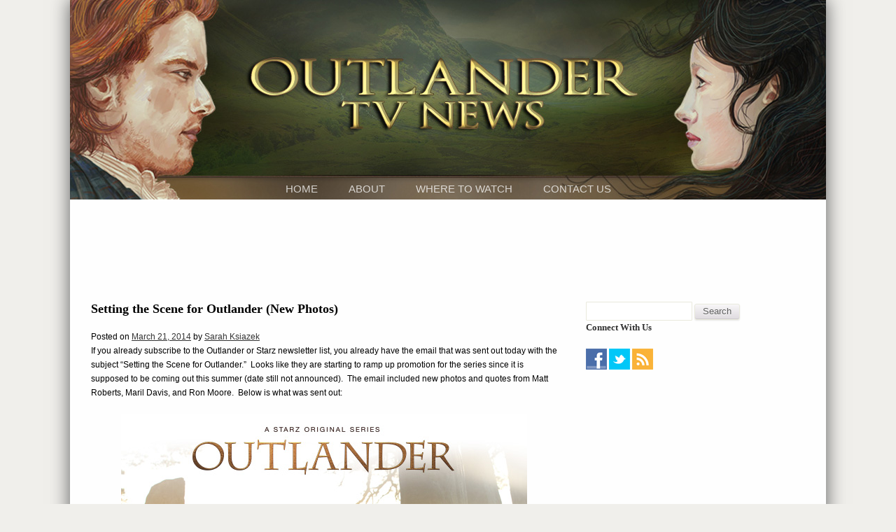

--- FILE ---
content_type: text/html; charset=UTF-8
request_url: https://www.outlandertvnews.com/2014/03/setting-the-scene-for-outlander-new-photos/
body_size: 14313
content:
<!DOCTYPE html>
<html dir="ltr" lang="en-US" prefix="og: https://ogp.me/ns#">
<head><style>img.lazy{min-height:1px}</style><link href="https://www.outlandertvnews.com/wp-content/plugins/w3-total-cache/pub/js/lazyload.min.js" as="script">
<meta charset="UTF-8" />
<meta name="viewport" content="width=device-width" />
<meta name="google-site-verification" content="NYhnhMiLn5912kj-bcijvPCOO0i0kvcSWjJIWdEJccE" />

<link rel="profile" href="http://gmpg.org/xfn/11" />
<link rel="stylesheet" href="https://www.outlandertvnews.com/wp-content/cache/minify/3a085.css" media="all" />

<link rel="pingback" href="https://www.outlandertvnews.com/xmlrpc.php" />
<!--[if lt IE 9]>
<script src="https://www.outlandertvnews.com/wp-content/themes/outlandertvnews/js/html5.js" type="text/javascript"></script>
<![endif]-->
<link href="http://fonts.googleapis.com/css?family=Oxygen:400i%7Roboto:100,100i,300,300i,400,400i,500,500i,700,700i,900,900i%7CRoboto+Slab:400,700" rel="stylesheet" type="text/css"/>
<script>
  (function(i,s,o,g,r,a,m){i['GoogleAnalyticsObject']=r;i[r]=i[r]||function(){
  (i[r].q=i[r].q||[]).push(arguments)},i[r].l=1*new Date();a=s.createElement(o),
  m=s.getElementsByTagName(o)[0];a.async=1;a.src=g;m.parentNode.insertBefore(a,m)
  })(window,document,'script','//www.google-analytics.com/analytics.js','ga');

  ga('create', 'UA-73389663-1', 'auto');
  ga('send', 'pageview');

</script>
	<style>img:is([sizes="auto" i], [sizes^="auto," i]) { contain-intrinsic-size: 3000px 1500px }</style>
	
		<!-- All in One SEO 4.8.7 - aioseo.com -->
		<title>Setting the Scene for Outlander (New Photos) | Outlander TV News</title>
	<meta name="description" content="If you already subscribe to the Outlander or Starz newsletter list, you already have the email that was sent out today with the subject &quot;Setting the Scene for Outlander.&quot; Looks like they are starting to ramp up promotion for the series since it is supposed to be coming out this summer (date still not announced). The email included new photos and quotes from Matt Roberts, Maril Davis, and Ron Moore. Below is what was sent out:" />
	<meta name="robots" content="max-image-preview:large" />
	<meta name="author" content="Sarah Ksiazek"/>
	<meta name="keywords" content="outlander tv news,outlander,diana gabaldon,starz,sony,tv adaptation,email,setting the scene for outlander,maril davis,ron moore,matt roberts,official photos,official stills" />
	<link rel="canonical" href="https://www.outlandertvnews.com/2014/03/setting-the-scene-for-outlander-new-photos/" />
	<meta name="generator" content="All in One SEO (AIOSEO) 4.8.7" />
		<meta property="og:locale" content="en_US" />
		<meta property="og:site_name" content="Outlander TV News | A website dedicated to news on the television adaptation of the Outlander book series by Diana Gabaldon." />
		<meta property="og:type" content="article" />
		<meta property="og:title" content="Setting the Scene for Outlander (New Photos) | Outlander TV News" />
		<meta property="og:description" content="If you already subscribe to the Outlander or Starz newsletter list, you already have the email that was sent out today with the subject &quot;Setting the Scene for Outlander.&quot; Looks like they are starting to ramp up promotion for the series since it is supposed to be coming out this summer (date still not announced). The email included new photos and quotes from Matt Roberts, Maril Davis, and Ron Moore. Below is what was sent out:" />
		<meta property="og:url" content="https://www.outlandertvnews.com/2014/03/setting-the-scene-for-outlander-new-photos/" />
		<meta property="og:image" content="https://www.outlandertvnews.com/wp-content/uploads/2014/03/0321_outlander_Outlander_EmailBlast_580_v5r7_01.jpg" />
		<meta property="og:image:secure_url" content="https://www.outlandertvnews.com/wp-content/uploads/2014/03/0321_outlander_Outlander_EmailBlast_580_v5r7_01.jpg" />
		<meta property="og:image:width" content="580" />
		<meta property="og:image:height" content="449" />
		<meta property="article:published_time" content="2014-03-21T18:42:11+00:00" />
		<meta property="article:modified_time" content="2014-03-21T18:42:11+00:00" />
		<meta property="article:publisher" content="https://www.facebook.com/OutlanderTvNews" />
		<meta name="twitter:card" content="summary" />
		<meta name="twitter:site" content="@OutlanderTVNews" />
		<meta name="twitter:title" content="Setting the Scene for Outlander (New Photos) | Outlander TV News" />
		<meta name="twitter:description" content="If you already subscribe to the Outlander or Starz newsletter list, you already have the email that was sent out today with the subject &quot;Setting the Scene for Outlander.&quot; Looks like they are starting to ramp up promotion for the series since it is supposed to be coming out this summer (date still not announced). The email included new photos and quotes from Matt Roberts, Maril Davis, and Ron Moore. Below is what was sent out:" />
		<meta name="twitter:creator" content="@OutlanderTVNews" />
		<meta name="twitter:image" content="https://www.outlandertvnews.com/wp-content/uploads/2014/03/0321_outlander_Outlander_EmailBlast_580_v5r7_01.jpg" />
		<script type="application/ld+json" class="aioseo-schema">
			{"@context":"https:\/\/schema.org","@graph":[{"@type":"Article","@id":"https:\/\/www.outlandertvnews.com\/2014\/03\/setting-the-scene-for-outlander-new-photos\/#article","name":"Setting the Scene for Outlander (New Photos) | Outlander TV News","headline":"Setting the Scene for Outlander (New Photos)","author":{"@id":"https:\/\/www.outlandertvnews.com\/author\/sarah\/#author"},"publisher":{"@id":"https:\/\/www.outlandertvnews.com\/#organization"},"image":{"@type":"ImageObject","url":"https:\/\/www.outlandertvnews.com\/wp-content\/uploads\/2014\/03\/0321_outlander_Outlander_EmailBlast_580_v5r7_01.jpg","width":580,"height":449},"datePublished":"2014-03-21T13:42:11-05:00","dateModified":"2014-03-21T13:42:11-05:00","inLanguage":"en-US","commentCount":1,"mainEntityOfPage":{"@id":"https:\/\/www.outlandertvnews.com\/2014\/03\/setting-the-scene-for-outlander-new-photos\/#webpage"},"isPartOf":{"@id":"https:\/\/www.outlandertvnews.com\/2014\/03\/setting-the-scene-for-outlander-new-photos\/#webpage"},"articleSection":"Maril Davis, Matt Roberts, Production News, Production Photos, Ronald D. Moore, Maril Davis, Matt Roberts, Official Photos, Official Stills, Ron Moore"},{"@type":"BreadcrumbList","@id":"https:\/\/www.outlandertvnews.com\/2014\/03\/setting-the-scene-for-outlander-new-photos\/#breadcrumblist","itemListElement":[{"@type":"ListItem","@id":"https:\/\/www.outlandertvnews.com#listItem","position":1,"name":"Home","item":"https:\/\/www.outlandertvnews.com","nextItem":{"@type":"ListItem","@id":"https:\/\/www.outlandertvnews.com\/category\/producers\/#listItem","name":"Producers"}},{"@type":"ListItem","@id":"https:\/\/www.outlandertvnews.com\/category\/producers\/#listItem","position":2,"name":"Producers","item":"https:\/\/www.outlandertvnews.com\/category\/producers\/","nextItem":{"@type":"ListItem","@id":"https:\/\/www.outlandertvnews.com\/category\/producers\/ronald-d-moore\/#listItem","name":"Ronald D. Moore"},"previousItem":{"@type":"ListItem","@id":"https:\/\/www.outlandertvnews.com#listItem","name":"Home"}},{"@type":"ListItem","@id":"https:\/\/www.outlandertvnews.com\/category\/producers\/ronald-d-moore\/#listItem","position":3,"name":"Ronald D. Moore","item":"https:\/\/www.outlandertvnews.com\/category\/producers\/ronald-d-moore\/","nextItem":{"@type":"ListItem","@id":"https:\/\/www.outlandertvnews.com\/2014\/03\/setting-the-scene-for-outlander-new-photos\/#listItem","name":"Setting the Scene for Outlander (New Photos)"},"previousItem":{"@type":"ListItem","@id":"https:\/\/www.outlandertvnews.com\/category\/producers\/#listItem","name":"Producers"}},{"@type":"ListItem","@id":"https:\/\/www.outlandertvnews.com\/2014\/03\/setting-the-scene-for-outlander-new-photos\/#listItem","position":4,"name":"Setting the Scene for Outlander (New Photos)","previousItem":{"@type":"ListItem","@id":"https:\/\/www.outlandertvnews.com\/category\/producers\/ronald-d-moore\/#listItem","name":"Ronald D. Moore"}}]},{"@type":"Organization","@id":"https:\/\/www.outlandertvnews.com\/#organization","name":"Outlander TV News","description":"A website dedicated to news on the television adaptation of the Outlander book series by Diana Gabaldon.","url":"https:\/\/www.outlandertvnews.com\/","logo":{"@type":"ImageObject","url":"https:\/\/www.outlandertvnews.com\/wp-content\/uploads\/2023\/05\/ols7-102222-03044-a-scaled.jpg","@id":"https:\/\/www.outlandertvnews.com\/2014\/03\/setting-the-scene-for-outlander-new-photos\/#organizationLogo","width":2560,"height":1919},"image":{"@id":"https:\/\/www.outlandertvnews.com\/2014\/03\/setting-the-scene-for-outlander-new-photos\/#organizationLogo"},"sameAs":["https:\/\/www.facebook.com\/OutlanderTvNews","https:\/\/twitter.com\/OutlanderTVNews","https:\/\/www.instagram.com\/outlandertvnews","https:\/\/www.youtube.com\/@OutlanderTVNews\/featured"]},{"@type":"Person","@id":"https:\/\/www.outlandertvnews.com\/author\/sarah\/#author","url":"https:\/\/www.outlandertvnews.com\/author\/sarah\/","name":"Sarah Ksiazek","image":{"@type":"ImageObject","@id":"https:\/\/www.outlandertvnews.com\/2014\/03\/setting-the-scene-for-outlander-new-photos\/#authorImage","url":"https:\/\/secure.gravatar.com\/avatar\/4db35d7f67c02064e5eba97857a5e26c8596a99aaec942cbb43382f32fb9a349?s=96&d=mm&r=g","width":96,"height":96,"caption":"Sarah Ksiazek"}},{"@type":"WebPage","@id":"https:\/\/www.outlandertvnews.com\/2014\/03\/setting-the-scene-for-outlander-new-photos\/#webpage","url":"https:\/\/www.outlandertvnews.com\/2014\/03\/setting-the-scene-for-outlander-new-photos\/","name":"Setting the Scene for Outlander (New Photos) | Outlander TV News","description":"If you already subscribe to the Outlander or Starz newsletter list, you already have the email that was sent out today with the subject \"Setting the Scene for Outlander.\" Looks like they are starting to ramp up promotion for the series since it is supposed to be coming out this summer (date still not announced). The email included new photos and quotes from Matt Roberts, Maril Davis, and Ron Moore. Below is what was sent out:","inLanguage":"en-US","isPartOf":{"@id":"https:\/\/www.outlandertvnews.com\/#website"},"breadcrumb":{"@id":"https:\/\/www.outlandertvnews.com\/2014\/03\/setting-the-scene-for-outlander-new-photos\/#breadcrumblist"},"author":{"@id":"https:\/\/www.outlandertvnews.com\/author\/sarah\/#author"},"creator":{"@id":"https:\/\/www.outlandertvnews.com\/author\/sarah\/#author"},"image":{"@type":"ImageObject","url":"https:\/\/www.outlandertvnews.com\/wp-content\/uploads\/2014\/03\/0321_outlander_Outlander_EmailBlast_580_v5r7_01.jpg","@id":"https:\/\/www.outlandertvnews.com\/2014\/03\/setting-the-scene-for-outlander-new-photos\/#mainImage","width":580,"height":449},"primaryImageOfPage":{"@id":"https:\/\/www.outlandertvnews.com\/2014\/03\/setting-the-scene-for-outlander-new-photos\/#mainImage"},"datePublished":"2014-03-21T13:42:11-05:00","dateModified":"2014-03-21T13:42:11-05:00"},{"@type":"WebSite","@id":"https:\/\/www.outlandertvnews.com\/#website","url":"https:\/\/www.outlandertvnews.com\/","name":"Outlander TV News","description":"A website dedicated to news on the television adaptation of the Outlander book series by Diana Gabaldon.","inLanguage":"en-US","publisher":{"@id":"https:\/\/www.outlandertvnews.com\/#organization"}}]}
		</script>
		<!-- All in One SEO -->

<link rel='dns-prefetch' href='//secure.gravatar.com' />
<link rel='dns-prefetch' href='//stats.wp.com' />
<link rel='dns-prefetch' href='//v0.wordpress.com' />
<link rel='preconnect' href='//c0.wp.com' />
<link rel="alternate" type="application/rss+xml" title="Outlander TV News &raquo; Feed" href="https://www.outlandertvnews.com/feed/" />
<link rel="alternate" type="application/rss+xml" title="Outlander TV News &raquo; Comments Feed" href="https://www.outlandertvnews.com/comments/feed/" />
<link rel="alternate" type="application/rss+xml" title="Outlander TV News &raquo; Setting the Scene for Outlander (New Photos) Comments Feed" href="https://www.outlandertvnews.com/2014/03/setting-the-scene-for-outlander-new-photos/feed/" />
		
	<link rel='stylesheet' id='wp-block-library-css' href='https://c0.wp.com/c/6.8.3/wp-includes/css/dist/block-library/style.min.css' type='text/css' media='all' />
<style id='classic-theme-styles-inline-css' type='text/css'>
/*! This file is auto-generated */
.wp-block-button__link{color:#fff;background-color:#32373c;border-radius:9999px;box-shadow:none;text-decoration:none;padding:calc(.667em + 2px) calc(1.333em + 2px);font-size:1.125em}.wp-block-file__button{background:#32373c;color:#fff;text-decoration:none}
</style>
<link rel='stylesheet' id='mediaelement-css' href='https://c0.wp.com/c/6.8.3/wp-includes/js/mediaelement/mediaelementplayer-legacy.min.css' type='text/css' media='all' />
<link rel='stylesheet' id='wp-mediaelement-css' href='https://c0.wp.com/c/6.8.3/wp-includes/js/mediaelement/wp-mediaelement.min.css' type='text/css' media='all' />
<style id='jetpack-sharing-buttons-style-inline-css' type='text/css'>
.jetpack-sharing-buttons__services-list{display:flex;flex-direction:row;flex-wrap:wrap;gap:0;list-style-type:none;margin:5px;padding:0}.jetpack-sharing-buttons__services-list.has-small-icon-size{font-size:12px}.jetpack-sharing-buttons__services-list.has-normal-icon-size{font-size:16px}.jetpack-sharing-buttons__services-list.has-large-icon-size{font-size:24px}.jetpack-sharing-buttons__services-list.has-huge-icon-size{font-size:36px}@media print{.jetpack-sharing-buttons__services-list{display:none!important}}.editor-styles-wrapper .wp-block-jetpack-sharing-buttons{gap:0;padding-inline-start:0}ul.jetpack-sharing-buttons__services-list.has-background{padding:1.25em 2.375em}
</style>
<style id='global-styles-inline-css' type='text/css'>
:root{--wp--preset--aspect-ratio--square: 1;--wp--preset--aspect-ratio--4-3: 4/3;--wp--preset--aspect-ratio--3-4: 3/4;--wp--preset--aspect-ratio--3-2: 3/2;--wp--preset--aspect-ratio--2-3: 2/3;--wp--preset--aspect-ratio--16-9: 16/9;--wp--preset--aspect-ratio--9-16: 9/16;--wp--preset--color--black: #000000;--wp--preset--color--cyan-bluish-gray: #abb8c3;--wp--preset--color--white: #ffffff;--wp--preset--color--pale-pink: #f78da7;--wp--preset--color--vivid-red: #cf2e2e;--wp--preset--color--luminous-vivid-orange: #ff6900;--wp--preset--color--luminous-vivid-amber: #fcb900;--wp--preset--color--light-green-cyan: #7bdcb5;--wp--preset--color--vivid-green-cyan: #00d084;--wp--preset--color--pale-cyan-blue: #8ed1fc;--wp--preset--color--vivid-cyan-blue: #0693e3;--wp--preset--color--vivid-purple: #9b51e0;--wp--preset--gradient--vivid-cyan-blue-to-vivid-purple: linear-gradient(135deg,rgba(6,147,227,1) 0%,rgb(155,81,224) 100%);--wp--preset--gradient--light-green-cyan-to-vivid-green-cyan: linear-gradient(135deg,rgb(122,220,180) 0%,rgb(0,208,130) 100%);--wp--preset--gradient--luminous-vivid-amber-to-luminous-vivid-orange: linear-gradient(135deg,rgba(252,185,0,1) 0%,rgba(255,105,0,1) 100%);--wp--preset--gradient--luminous-vivid-orange-to-vivid-red: linear-gradient(135deg,rgba(255,105,0,1) 0%,rgb(207,46,46) 100%);--wp--preset--gradient--very-light-gray-to-cyan-bluish-gray: linear-gradient(135deg,rgb(238,238,238) 0%,rgb(169,184,195) 100%);--wp--preset--gradient--cool-to-warm-spectrum: linear-gradient(135deg,rgb(74,234,220) 0%,rgb(151,120,209) 20%,rgb(207,42,186) 40%,rgb(238,44,130) 60%,rgb(251,105,98) 80%,rgb(254,248,76) 100%);--wp--preset--gradient--blush-light-purple: linear-gradient(135deg,rgb(255,206,236) 0%,rgb(152,150,240) 100%);--wp--preset--gradient--blush-bordeaux: linear-gradient(135deg,rgb(254,205,165) 0%,rgb(254,45,45) 50%,rgb(107,0,62) 100%);--wp--preset--gradient--luminous-dusk: linear-gradient(135deg,rgb(255,203,112) 0%,rgb(199,81,192) 50%,rgb(65,88,208) 100%);--wp--preset--gradient--pale-ocean: linear-gradient(135deg,rgb(255,245,203) 0%,rgb(182,227,212) 50%,rgb(51,167,181) 100%);--wp--preset--gradient--electric-grass: linear-gradient(135deg,rgb(202,248,128) 0%,rgb(113,206,126) 100%);--wp--preset--gradient--midnight: linear-gradient(135deg,rgb(2,3,129) 0%,rgb(40,116,252) 100%);--wp--preset--font-size--small: 13px;--wp--preset--font-size--medium: 20px;--wp--preset--font-size--large: 36px;--wp--preset--font-size--x-large: 42px;--wp--preset--spacing--20: 0.44rem;--wp--preset--spacing--30: 0.67rem;--wp--preset--spacing--40: 1rem;--wp--preset--spacing--50: 1.5rem;--wp--preset--spacing--60: 2.25rem;--wp--preset--spacing--70: 3.38rem;--wp--preset--spacing--80: 5.06rem;--wp--preset--shadow--natural: 6px 6px 9px rgba(0, 0, 0, 0.2);--wp--preset--shadow--deep: 12px 12px 50px rgba(0, 0, 0, 0.4);--wp--preset--shadow--sharp: 6px 6px 0px rgba(0, 0, 0, 0.2);--wp--preset--shadow--outlined: 6px 6px 0px -3px rgba(255, 255, 255, 1), 6px 6px rgba(0, 0, 0, 1);--wp--preset--shadow--crisp: 6px 6px 0px rgba(0, 0, 0, 1);}:where(.is-layout-flex){gap: 0.5em;}:where(.is-layout-grid){gap: 0.5em;}body .is-layout-flex{display: flex;}.is-layout-flex{flex-wrap: wrap;align-items: center;}.is-layout-flex > :is(*, div){margin: 0;}body .is-layout-grid{display: grid;}.is-layout-grid > :is(*, div){margin: 0;}:where(.wp-block-columns.is-layout-flex){gap: 2em;}:where(.wp-block-columns.is-layout-grid){gap: 2em;}:where(.wp-block-post-template.is-layout-flex){gap: 1.25em;}:where(.wp-block-post-template.is-layout-grid){gap: 1.25em;}.has-black-color{color: var(--wp--preset--color--black) !important;}.has-cyan-bluish-gray-color{color: var(--wp--preset--color--cyan-bluish-gray) !important;}.has-white-color{color: var(--wp--preset--color--white) !important;}.has-pale-pink-color{color: var(--wp--preset--color--pale-pink) !important;}.has-vivid-red-color{color: var(--wp--preset--color--vivid-red) !important;}.has-luminous-vivid-orange-color{color: var(--wp--preset--color--luminous-vivid-orange) !important;}.has-luminous-vivid-amber-color{color: var(--wp--preset--color--luminous-vivid-amber) !important;}.has-light-green-cyan-color{color: var(--wp--preset--color--light-green-cyan) !important;}.has-vivid-green-cyan-color{color: var(--wp--preset--color--vivid-green-cyan) !important;}.has-pale-cyan-blue-color{color: var(--wp--preset--color--pale-cyan-blue) !important;}.has-vivid-cyan-blue-color{color: var(--wp--preset--color--vivid-cyan-blue) !important;}.has-vivid-purple-color{color: var(--wp--preset--color--vivid-purple) !important;}.has-black-background-color{background-color: var(--wp--preset--color--black) !important;}.has-cyan-bluish-gray-background-color{background-color: var(--wp--preset--color--cyan-bluish-gray) !important;}.has-white-background-color{background-color: var(--wp--preset--color--white) !important;}.has-pale-pink-background-color{background-color: var(--wp--preset--color--pale-pink) !important;}.has-vivid-red-background-color{background-color: var(--wp--preset--color--vivid-red) !important;}.has-luminous-vivid-orange-background-color{background-color: var(--wp--preset--color--luminous-vivid-orange) !important;}.has-luminous-vivid-amber-background-color{background-color: var(--wp--preset--color--luminous-vivid-amber) !important;}.has-light-green-cyan-background-color{background-color: var(--wp--preset--color--light-green-cyan) !important;}.has-vivid-green-cyan-background-color{background-color: var(--wp--preset--color--vivid-green-cyan) !important;}.has-pale-cyan-blue-background-color{background-color: var(--wp--preset--color--pale-cyan-blue) !important;}.has-vivid-cyan-blue-background-color{background-color: var(--wp--preset--color--vivid-cyan-blue) !important;}.has-vivid-purple-background-color{background-color: var(--wp--preset--color--vivid-purple) !important;}.has-black-border-color{border-color: var(--wp--preset--color--black) !important;}.has-cyan-bluish-gray-border-color{border-color: var(--wp--preset--color--cyan-bluish-gray) !important;}.has-white-border-color{border-color: var(--wp--preset--color--white) !important;}.has-pale-pink-border-color{border-color: var(--wp--preset--color--pale-pink) !important;}.has-vivid-red-border-color{border-color: var(--wp--preset--color--vivid-red) !important;}.has-luminous-vivid-orange-border-color{border-color: var(--wp--preset--color--luminous-vivid-orange) !important;}.has-luminous-vivid-amber-border-color{border-color: var(--wp--preset--color--luminous-vivid-amber) !important;}.has-light-green-cyan-border-color{border-color: var(--wp--preset--color--light-green-cyan) !important;}.has-vivid-green-cyan-border-color{border-color: var(--wp--preset--color--vivid-green-cyan) !important;}.has-pale-cyan-blue-border-color{border-color: var(--wp--preset--color--pale-cyan-blue) !important;}.has-vivid-cyan-blue-border-color{border-color: var(--wp--preset--color--vivid-cyan-blue) !important;}.has-vivid-purple-border-color{border-color: var(--wp--preset--color--vivid-purple) !important;}.has-vivid-cyan-blue-to-vivid-purple-gradient-background{background: var(--wp--preset--gradient--vivid-cyan-blue-to-vivid-purple) !important;}.has-light-green-cyan-to-vivid-green-cyan-gradient-background{background: var(--wp--preset--gradient--light-green-cyan-to-vivid-green-cyan) !important;}.has-luminous-vivid-amber-to-luminous-vivid-orange-gradient-background{background: var(--wp--preset--gradient--luminous-vivid-amber-to-luminous-vivid-orange) !important;}.has-luminous-vivid-orange-to-vivid-red-gradient-background{background: var(--wp--preset--gradient--luminous-vivid-orange-to-vivid-red) !important;}.has-very-light-gray-to-cyan-bluish-gray-gradient-background{background: var(--wp--preset--gradient--very-light-gray-to-cyan-bluish-gray) !important;}.has-cool-to-warm-spectrum-gradient-background{background: var(--wp--preset--gradient--cool-to-warm-spectrum) !important;}.has-blush-light-purple-gradient-background{background: var(--wp--preset--gradient--blush-light-purple) !important;}.has-blush-bordeaux-gradient-background{background: var(--wp--preset--gradient--blush-bordeaux) !important;}.has-luminous-dusk-gradient-background{background: var(--wp--preset--gradient--luminous-dusk) !important;}.has-pale-ocean-gradient-background{background: var(--wp--preset--gradient--pale-ocean) !important;}.has-electric-grass-gradient-background{background: var(--wp--preset--gradient--electric-grass) !important;}.has-midnight-gradient-background{background: var(--wp--preset--gradient--midnight) !important;}.has-small-font-size{font-size: var(--wp--preset--font-size--small) !important;}.has-medium-font-size{font-size: var(--wp--preset--font-size--medium) !important;}.has-large-font-size{font-size: var(--wp--preset--font-size--large) !important;}.has-x-large-font-size{font-size: var(--wp--preset--font-size--x-large) !important;}
:where(.wp-block-post-template.is-layout-flex){gap: 1.25em;}:where(.wp-block-post-template.is-layout-grid){gap: 1.25em;}
:where(.wp-block-columns.is-layout-flex){gap: 2em;}:where(.wp-block-columns.is-layout-grid){gap: 2em;}
:root :where(.wp-block-pullquote){font-size: 1.5em;line-height: 1.6;}
</style>
<link rel="stylesheet" href="https://www.outlandertvnews.com/wp-content/cache/minify/fcfb3.css" media="all" />

<script type="text/javascript" src="https://c0.wp.com/c/6.8.3/wp-includes/js/jquery/jquery.min.js" id="jquery-core-js"></script>
<script type="text/javascript" src="https://c0.wp.com/c/6.8.3/wp-includes/js/jquery/jquery-migrate.min.js" id="jquery-migrate-js"></script>
<script  src="https://www.outlandertvnews.com/wp-content/cache/minify/d4843.js"></script>

<link rel="https://api.w.org/" href="https://www.outlandertvnews.com/wp-json/" /><link rel="alternate" title="JSON" type="application/json" href="https://www.outlandertvnews.com/wp-json/wp/v2/posts/1044" /><link rel="EditURI" type="application/rsd+xml" title="RSD" href="https://www.outlandertvnews.com/xmlrpc.php?rsd" />
<meta name="generator" content="WordPress 6.8.3" />
<link rel='shortlink' href='https://wp.me/p3GTD4-gQ' />
<link rel="alternate" title="oEmbed (JSON)" type="application/json+oembed" href="https://www.outlandertvnews.com/wp-json/oembed/1.0/embed?url=https%3A%2F%2Fwww.outlandertvnews.com%2F2014%2F03%2Fsetting-the-scene-for-outlander-new-photos%2F" />
<link rel="alternate" title="oEmbed (XML)" type="text/xml+oembed" href="https://www.outlandertvnews.com/wp-json/oembed/1.0/embed?url=https%3A%2F%2Fwww.outlandertvnews.com%2F2014%2F03%2Fsetting-the-scene-for-outlander-new-photos%2F&#038;format=xml" />
<script type="text/javascript">//<![CDATA[
  function external_links_in_new_windows_loop() {
    if (!document.links) {
      document.links = document.getElementsByTagName('a');
    }
    var change_link = false;
    var force = '';
    var ignore = '';

    for (var t=0; t<document.links.length; t++) {
      var all_links = document.links[t];
      change_link = false;
      
      if(document.links[t].hasAttribute('onClick') == false) {
        // forced if the address starts with http (or also https), but does not link to the current domain
        if(all_links.href.search(/^http/) != -1 && all_links.href.search('www.outlandertvnews.com') == -1 && all_links.href.search(/^#/) == -1) {
          // console.log('Changed ' + all_links.href);
          change_link = true;
        }
          
        if(force != '' && all_links.href.search(force) != -1) {
          // forced
          // console.log('force ' + all_links.href);
          change_link = true;
        }
        
        if(ignore != '' && all_links.href.search(ignore) != -1) {
          // console.log('ignore ' + all_links.href);
          // ignored
          change_link = false;
        }

        if(change_link == true) {
          // console.log('Changed ' + all_links.href);
          document.links[t].setAttribute('onClick', 'javascript:window.open(\'' + all_links.href.replace(/'/g, '') + '\', \'_blank\', \'noopener\'); return false;');
          document.links[t].removeAttribute('target');
        }
      }
    }
  }
  
  // Load
  function external_links_in_new_windows_load(func)
  {  
    var oldonload = window.onload;
    if (typeof window.onload != 'function'){
      window.onload = func;
    } else {
      window.onload = function(){
        oldonload();
        func();
      }
    }
  }

  external_links_in_new_windows_load(external_links_in_new_windows_loop);
  //]]></script>

<script type="text/javascript">
(function(url){
	if(/(?:Chrome\/26\.0\.1410\.63 Safari\/537\.31|WordfenceTestMonBot)/.test(navigator.userAgent)){ return; }
	var addEvent = function(evt, handler) {
		if (window.addEventListener) {
			document.addEventListener(evt, handler, false);
		} else if (window.attachEvent) {
			document.attachEvent('on' + evt, handler);
		}
	};
	var removeEvent = function(evt, handler) {
		if (window.removeEventListener) {
			document.removeEventListener(evt, handler, false);
		} else if (window.detachEvent) {
			document.detachEvent('on' + evt, handler);
		}
	};
	var evts = 'contextmenu dblclick drag dragend dragenter dragleave dragover dragstart drop keydown keypress keyup mousedown mousemove mouseout mouseover mouseup mousewheel scroll'.split(' ');
	var logHuman = function() {
		if (window.wfLogHumanRan) { return; }
		window.wfLogHumanRan = true;
		var wfscr = document.createElement('script');
		wfscr.type = 'text/javascript';
		wfscr.async = true;
		wfscr.src = url + '&r=' + Math.random();
		(document.getElementsByTagName('head')[0]||document.getElementsByTagName('body')[0]).appendChild(wfscr);
		for (var i = 0; i < evts.length; i++) {
			removeEvent(evts[i], logHuman);
		}
	};
	for (var i = 0; i < evts.length; i++) {
		addEvent(evts[i], logHuman);
	}
})('//www.outlandertvnews.com/?wordfence_lh=1&hid=181E72F6E125F17D9E0EA283BE94455C');
</script>	<style>img#wpstats{display:none}</style>
		<link rel="icon" href="https://www.outlandertvnews.com/wp-content/uploads/2015/01/Sticker-Mule-21-54a773e1v1_site_icon-32x32.png" sizes="32x32" />
<link rel="icon" href="https://www.outlandertvnews.com/wp-content/uploads/2015/01/Sticker-Mule-21-54a773e1v1_site_icon-256x256.png" sizes="192x192" />
<link rel="apple-touch-icon" href="https://www.outlandertvnews.com/wp-content/uploads/2015/01/Sticker-Mule-21-54a773e1v1_site_icon-256x256.png" />
<meta name="msapplication-TileImage" content="https://www.outlandertvnews.com/wp-content/uploads/2015/01/Sticker-Mule-21-54a773e1v1_site_icon.png" />
		<style type="text/css" id="wp-custom-css">
			.wp-caption .wp-caption-text {
    text-align: center;
}
.wp-block-image figcaption {
    text-align: center;
}		</style>
		</head>

<body class="wp-singular post-template-default single single-post postid-1044 single-format-standard wp-theme-outlandertvnews singular">
<div id="mobile-bar">
    <div class="wrap">
        <div class="menu-icon">Menu</div>
    </div> <!-- .wrap -->

    <ul id="menu-main" class="menu"><li id="menu-item-14899" class="menu-item menu-item-type-custom menu-item-object-custom menu-item-home menu-item-14899"><a href="https://www.outlandertvnews.com/">Home</a></li>
<li id="menu-item-74" class="menu-item menu-item-type-post_type menu-item-object-page menu-item-privacy-policy menu-item-74"><a rel="privacy-policy" href="https://www.outlandertvnews.com/about-outlander-tv-news/">About</a></li>
<li id="menu-item-644" class="menu-item menu-item-type-post_type menu-item-object-page menu-item-644"><a href="https://www.outlandertvnews.com/where-to-watch/">Where to Watch</a></li>
<li id="menu-item-75" class="menu-item menu-item-type-post_type menu-item-object-page menu-item-75"><a href="https://www.outlandertvnews.com/contact-us/">Contact Us</a></li>
</ul></div> <!-- #mobile-bar -->

<div id="container" class="wrap">
    <div id="header">        
        <ul id="menu-main-1" class="menu"><li class="menu-item menu-item-type-custom menu-item-object-custom menu-item-home menu-item-14899"><a href="https://www.outlandertvnews.com/">Home</a></li>
<li class="menu-item menu-item-type-post_type menu-item-object-page menu-item-privacy-policy menu-item-74"><a rel="privacy-policy" href="https://www.outlandertvnews.com/about-outlander-tv-news/">About</a></li>
<li class="menu-item menu-item-type-post_type menu-item-object-page menu-item-644"><a href="https://www.outlandertvnews.com/where-to-watch/">Where to Watch</a></li>
<li class="menu-item menu-item-type-post_type menu-item-object-page menu-item-75"><a href="https://www.outlandertvnews.com/contact-us/">Contact Us</a></li>
</ul>    </div> <!-- #header -->
    
    <div id="wrapper">
                <div id="widget-1">
            <div id="text-4" class="widget widget_text">			<div class="textwidget"><script async src="https://pagead2.googlesyndication.com/pagead/js/adsbygoogle.js"></script>
<!-- Outlander TV News Banner -->
<ins class="adsbygoogle"
     style="display:inline-block;width:728px;height:90px"
     data-ad-client="ca-pub-7303584679107874"
     data-ad-slot="3024291324"></ins>
<script>
     (adsbygoogle = window.adsbygoogle || []).push({});
</script></div>
		</div>        </div> <!-- #widget-1 -->
                
        <div id="content">
				
					
<article id="post-1044" class="post-1044 post type-post status-publish format-standard has-post-thumbnail hentry category-maril-davis category-matt-roberts category-production-news category-production-photos category-ronald-d-moore tag-maril-davis tag-matt-roberts tag-official-photos tag-official-stills tag-ron-moore">
	<header class="entry-header">
		<h1 class="entry-title">Setting the Scene for Outlander (New Photos)</h1>

				<div class="entry-meta">
			<span class="sep">Posted on </span><a href="https://www.outlandertvnews.com/2014/03/setting-the-scene-for-outlander-new-photos/" title="1:42 PM" rel="bookmark"><time class="entry-date" datetime="2014-03-21T13:42:11-05:00" pubdate>March 21, 2014</time></a><span class="by-author"> <span class="sep"> by </span> <span class="author vcard"><a class="url fn n" href="https://www.outlandertvnews.com/author/sarah/" title="View all posts by Sarah Ksiazek" rel="author">Sarah Ksiazek</a></span></span>		</div><!-- .entry-meta -->
			</header><!-- .entry-header -->

	<div class="entry-content">
		<p>If you already subscribe to the Outlander or Starz newsletter list, you already have the email that was sent out today with the subject &#8220;Setting the Scene for Outlander.&#8221;  Looks like they are starting to ramp up promotion for the series since it is supposed to be coming out this summer (date still not announced).  The email included new photos and quotes from Matt Roberts, Maril Davis, and Ron Moore.  Below is what was sent out:</p>
<p><a href="http://outlandertvnews.com/wp-content/uploads/2014/03/0321_outlander_Outlander_EmailBlast_580_v5r7_01.jpg"><img fetchpriority="high" decoding="async" class="aligncenter size-full wp-image-1053 lazy" alt="0321_outlander_Outlander_EmailBlast_580_v5r7_01" src="data:image/svg+xml,%3Csvg%20xmlns='http://www.w3.org/2000/svg'%20viewBox='0%200%20580%20449'%3E%3C/svg%3E" data-src="http://outlandertvnews.com/wp-content/uploads/2014/03/0321_outlander_Outlander_EmailBlast_580_v5r7_01.jpg" width="580" height="449" data-srcset="https://www.outlandertvnews.com/wp-content/uploads/2014/03/0321_outlander_Outlander_EmailBlast_580_v5r7_01.jpg 580w, https://www.outlandertvnews.com/wp-content/uploads/2014/03/0321_outlander_Outlander_EmailBlast_580_v5r7_01-300x232.jpg 300w, https://www.outlandertvnews.com/wp-content/uploads/2014/03/0321_outlander_Outlander_EmailBlast_580_v5r7_01-387x300.jpg 387w" data-sizes="(max-width: 580px) 100vw, 580px" /></a></p>
<p>&nbsp;</p>
<p><a href="http://outlandertvnews.com/wp-content/uploads/2014/03/0321_outlander_Outlander_EmailBlast_580_v5r7_02.jpg"><img decoding="async" class="aligncenter size-full wp-image-1052 lazy" alt="0321_outlander_Outlander_EmailBlast_580_v5r7_02" src="data:image/svg+xml,%3Csvg%20xmlns='http://www.w3.org/2000/svg'%20viewBox='0%200%20580%20206'%3E%3C/svg%3E" data-src="http://outlandertvnews.com/wp-content/uploads/2014/03/0321_outlander_Outlander_EmailBlast_580_v5r7_02.jpg" width="580" height="206" data-srcset="https://www.outlandertvnews.com/wp-content/uploads/2014/03/0321_outlander_Outlander_EmailBlast_580_v5r7_02.jpg 580w, https://www.outlandertvnews.com/wp-content/uploads/2014/03/0321_outlander_Outlander_EmailBlast_580_v5r7_02-300x106.jpg 300w, https://www.outlandertvnews.com/wp-content/uploads/2014/03/0321_outlander_Outlander_EmailBlast_580_v5r7_02-500x177.jpg 500w" data-sizes="(max-width: 580px) 100vw, 580px" /></a></p>
<p>&nbsp;</p>
<p><a href="http://outlandertvnews.com/wp-content/uploads/2014/03/0321_outlander_Outlander_EmailBlast_580_v5r7_03.jpg"><img decoding="async" class="aligncenter size-full wp-image-1051 lazy" alt="0321_outlander_Outlander_EmailBlast_580_v5r7_03" src="data:image/svg+xml,%3Csvg%20xmlns='http://www.w3.org/2000/svg'%20viewBox='0%200%20580%20229'%3E%3C/svg%3E" data-src="http://outlandertvnews.com/wp-content/uploads/2014/03/0321_outlander_Outlander_EmailBlast_580_v5r7_03.jpg" width="580" height="229" data-srcset="https://www.outlandertvnews.com/wp-content/uploads/2014/03/0321_outlander_Outlander_EmailBlast_580_v5r7_03.jpg 580w, https://www.outlandertvnews.com/wp-content/uploads/2014/03/0321_outlander_Outlander_EmailBlast_580_v5r7_03-300x118.jpg 300w, https://www.outlandertvnews.com/wp-content/uploads/2014/03/0321_outlander_Outlander_EmailBlast_580_v5r7_03-500x197.jpg 500w" data-sizes="(max-width: 580px) 100vw, 580px" /></a></p>
<p>&nbsp;</p>
<p><a href="http://outlandertvnews.com/wp-content/uploads/2014/03/0321_outlander_Outlander_EmailBlast_580_v5r7_04.jpg"><img decoding="async" class="aligncenter size-full wp-image-1050 lazy" alt="0321_outlander_Outlander_EmailBlast_580_v5r7_04" src="data:image/svg+xml,%3Csvg%20xmlns='http://www.w3.org/2000/svg'%20viewBox='0%200%20580%20215'%3E%3C/svg%3E" data-src="http://outlandertvnews.com/wp-content/uploads/2014/03/0321_outlander_Outlander_EmailBlast_580_v5r7_04.jpg" width="580" height="215" data-srcset="https://www.outlandertvnews.com/wp-content/uploads/2014/03/0321_outlander_Outlander_EmailBlast_580_v5r7_04.jpg 580w, https://www.outlandertvnews.com/wp-content/uploads/2014/03/0321_outlander_Outlander_EmailBlast_580_v5r7_04-300x111.jpg 300w, https://www.outlandertvnews.com/wp-content/uploads/2014/03/0321_outlander_Outlander_EmailBlast_580_v5r7_04-500x185.jpg 500w" data-sizes="auto, (max-width: 580px) 100vw, 580px" /></a></p>
<p>&nbsp;</p>
<p><a href="http://outlandertvnews.com/wp-content/uploads/2014/03/0321_outlander_Outlander_EmailBlast_580_v5r7_05.jpg"><img decoding="async" class="aligncenter size-full wp-image-1049 lazy" alt="0321_outlander_Outlander_EmailBlast_580_v5r7_05" src="data:image/svg+xml,%3Csvg%20xmlns='http://www.w3.org/2000/svg'%20viewBox='0%200%20580%2089'%3E%3C/svg%3E" data-src="http://outlandertvnews.com/wp-content/uploads/2014/03/0321_outlander_Outlander_EmailBlast_580_v5r7_05.jpg" width="580" height="89" data-srcset="https://www.outlandertvnews.com/wp-content/uploads/2014/03/0321_outlander_Outlander_EmailBlast_580_v5r7_05.jpg 580w, https://www.outlandertvnews.com/wp-content/uploads/2014/03/0321_outlander_Outlander_EmailBlast_580_v5r7_05-300x46.jpg 300w, https://www.outlandertvnews.com/wp-content/uploads/2014/03/0321_outlander_Outlander_EmailBlast_580_v5r7_05-500x76.jpg 500w" data-sizes="auto, (max-width: 580px) 100vw, 580px" /></a></p>
<p>&nbsp;</p>
<p>Source: Starz</p>
<p>&nbsp;</p>
			</div><!-- .entry-content -->

	<footer class="entry-meta">
		This entry was posted in <a href="https://www.outlandertvnews.com/category/producers/maril-davis/" rel="category tag">Maril Davis</a>, <a href="https://www.outlandertvnews.com/category/writers/matt-roberts/" rel="category tag">Matt Roberts</a>, <a href="https://www.outlandertvnews.com/category/production-news/" rel="category tag">Production News</a>, <a href="https://www.outlandertvnews.com/category/production-news/production-photos/" rel="category tag">Production Photos</a>, <a href="https://www.outlandertvnews.com/category/producers/ronald-d-moore/" rel="category tag">Ronald D. Moore</a> and tagged <a href="https://www.outlandertvnews.com/tag/maril-davis/" rel="tag">Maril Davis</a>, <a href="https://www.outlandertvnews.com/tag/matt-roberts/" rel="tag">Matt Roberts</a>, <a href="https://www.outlandertvnews.com/tag/official-photos/" rel="tag">Official Photos</a>, <a href="https://www.outlandertvnews.com/tag/official-stills/" rel="tag">Official Stills</a>, <a href="https://www.outlandertvnews.com/tag/ron-moore/" rel="tag">Ron Moore</a> by <a href="https://www.outlandertvnews.com/author/sarah/">Sarah Ksiazek</a>. Bookmark the <a href="https://www.outlandertvnews.com/2014/03/setting-the-scene-for-outlander-new-photos/" title="Permalink to Setting the Scene for Outlander (New Photos)" rel="bookmark">permalink</a>.		
			</footer><!-- .entry-meta -->
</article><!-- #post-1044 -->

					
<div id="disqus_thread"></div>

				

        
			<div style="clear:both; margin-top:40px; max-width:100%; text-align:center; width:768px;">
				<script async src="https://pagead2.googlesyndication.com/pagead/js/adsbygoogle.js"></script>
				<!-- Outlander TV News Footer Banner 768 x 90 -->
				<ins class="adsbygoogle"
				     style="display:inline-block;width:728px;height:90px"
				     data-ad-client="ca-pub-7303584679107874"
				     data-ad-slot="3639411006"></ins>
				<script>
				     (adsbygoogle = window.adsbygoogle || []).push({});
				</script>
			</div>
        </div> <!-- #content -->
        
        <div id="sidebar">
            <div id="search-2" class="widget widget_search"><form role="search" method="get" id="searchform" action="https://www.outlandertvnews.com/">
    <div>
        <input type="text" value="" name="s" id="s" />
        <input type="submit" id="searchsubmit" value="Search" />
    </div>
</form></div><div id="black-studio-tinymce-2" class="widget widget_black_studio_tinymce"><h2 class="widget-title">Connect With Us</h2><div class="textwidget"><p><a href="https://www.facebook.com/OutlanderTvNews"><img class="lazy" src="data:image/svg+xml,%3Csvg%20xmlns='http://www.w3.org/2000/svg'%20viewBox='0%200%2030%2030'%3E%3C/svg%3E" data-src="/wp-content/themes/outlandertvnews/images/facebook.png" alt="facebook" width="30" height="30"/></a> <a href="http://twitter.com/OutlanderTVNews"><img class="lazy" src="data:image/svg+xml,%3Csvg%20xmlns='http://www.w3.org/2000/svg'%20viewBox='0%200%2030%2030'%3E%3C/svg%3E" data-src="/wp-content/themes/outlandertvnews/images/twitter.png" alt="twitter" width="30" height="30"/></a> <a href="/feed/"><img class="lazy" src="data:image/svg+xml,%3Csvg%20xmlns='http://www.w3.org/2000/svg'%20viewBox='0%200%2030%2030'%3E%3C/svg%3E" data-src="/wp-content/themes/outlandertvnews/images/rss.png" alt="rss" width="30" height="30"/></a></p></div></div><div id="text-7" class="widget widget_text">			<div class="textwidget"><script async src="https://pagead2.googlesyndication.com/pagead/js/adsbygoogle.js"></script>
<!-- Outlander Box 2 -->
<ins class="adsbygoogle"
     style="display:inline-block;width:250px;height:250px"
     data-ad-client="ca-pub-7303584679107874"
     data-ad-slot="3706898128"></ins>
<script>
     (adsbygoogle = window.adsbygoogle || []).push({});
</script></div>
		</div><div id="text-3" class="widget widget_text">			<div class="textwidget"><iframe src="//www.facebook.com/plugins/likebox.php?href=https%3A%2F%2Fwww.facebook.com%2FOutlanderTVNews&amp;width=292&amp;height=290&amp;colorscheme=light&amp;show_faces=true&amp;header=true&amp;stream=false&amp;show_border=true" scrolling="no" frameborder="0" style="border:none; overflow:hidden; width:100%; height:290px;" allowTransparency="true"></iframe></div>
		</div>
		<div id="recent-posts-2" class="widget widget_recent_entries">
		<h2 class="widget-title">Recent Posts</h2>
		<ul>
											<li>
					<a href="https://www.outlandertvnews.com/2025/11/outlander-returns-march-6-2025-for-its-final-season/">&#8216;Outlander&#8217; Returns March 6, 2026 for Its Final Season</a>
									</li>
											<li>
					<a href="https://www.outlandertvnews.com/2025/09/a-surprise-second-teaser-trailer-arrives-for-the-eighth-and-final-season-of-outlander/">A Surprise Second Teaser Trailer Arrives for the Eighth and Final Season of ‘Outlander’</a>
									</li>
											<li>
					<a href="https://www.outlandertvnews.com/2025/07/the-first-teaser-trailer-for-the-eighth-and-final-season-of-outlander-is-here/">The First Teaser Trailer for the Eighth and Final Season of &#8216;Outlander&#8217; Is Here</a>
									</li>
											<li>
					<a href="https://www.outlandertvnews.com/2025/07/key-art-released-for-eighth-and-final-season-of-outlander-coming-early-2026/">Key Art Released for Eighth and Final Season of &#8216;Outlander,&#8217; Coming Early 2026</a>
									</li>
											<li>
					<a href="https://www.outlandertvnews.com/2025/07/outlander-returns-tomorrow-to-san-diego-comic-con/">&#8216;Outlander&#8217; Returns TOMORROW to San Diego Comic-Con</a>
									</li>
					</ul>

		</div><div id="text-5" class="widget widget_text">			<div class="textwidget"><script async src="https://pagead2.googlesyndication.com/pagead/js/adsbygoogle.js"></script>
<!-- Outlander TV News Box -->
<ins class="adsbygoogle"
     style="display:inline-block;width:250px;height:250px"
     data-ad-client="ca-pub-7303584679107874"
     data-ad-slot="9139386926"></ins>
<script>
     (adsbygoogle = window.adsbygoogle || []).push({});
</script></div>
		</div><div id="archives-2" class="widget widget_archive"><h2 class="widget-title">Archives</h2>		<label class="screen-reader-text" for="archives-dropdown-2">Archives</label>
		<select id="archives-dropdown-2" name="archive-dropdown">
			
			<option value="">Select Month</option>
				<option value='https://www.outlandertvnews.com/2025/11/'> November 2025 </option>
	<option value='https://www.outlandertvnews.com/2025/09/'> September 2025 </option>
	<option value='https://www.outlandertvnews.com/2025/07/'> July 2025 </option>
	<option value='https://www.outlandertvnews.com/2025/05/'> May 2025 </option>
	<option value='https://www.outlandertvnews.com/2025/02/'> February 2025 </option>
	<option value='https://www.outlandertvnews.com/2025/01/'> January 2025 </option>
	<option value='https://www.outlandertvnews.com/2024/12/'> December 2024 </option>
	<option value='https://www.outlandertvnews.com/2024/11/'> November 2024 </option>
	<option value='https://www.outlandertvnews.com/2024/10/'> October 2024 </option>
	<option value='https://www.outlandertvnews.com/2024/09/'> September 2024 </option>
	<option value='https://www.outlandertvnews.com/2024/08/'> August 2024 </option>
	<option value='https://www.outlandertvnews.com/2024/07/'> July 2024 </option>
	<option value='https://www.outlandertvnews.com/2024/06/'> June 2024 </option>
	<option value='https://www.outlandertvnews.com/2024/04/'> April 2024 </option>
	<option value='https://www.outlandertvnews.com/2024/03/'> March 2024 </option>
	<option value='https://www.outlandertvnews.com/2024/01/'> January 2024 </option>
	<option value='https://www.outlandertvnews.com/2023/08/'> August 2023 </option>
	<option value='https://www.outlandertvnews.com/2023/07/'> July 2023 </option>
	<option value='https://www.outlandertvnews.com/2023/06/'> June 2023 </option>
	<option value='https://www.outlandertvnews.com/2023/05/'> May 2023 </option>
	<option value='https://www.outlandertvnews.com/2023/04/'> April 2023 </option>
	<option value='https://www.outlandertvnews.com/2023/03/'> March 2023 </option>
	<option value='https://www.outlandertvnews.com/2022/12/'> December 2022 </option>
	<option value='https://www.outlandertvnews.com/2022/09/'> September 2022 </option>
	<option value='https://www.outlandertvnews.com/2022/07/'> July 2022 </option>
	<option value='https://www.outlandertvnews.com/2022/05/'> May 2022 </option>
	<option value='https://www.outlandertvnews.com/2022/04/'> April 2022 </option>
	<option value='https://www.outlandertvnews.com/2022/03/'> March 2022 </option>
	<option value='https://www.outlandertvnews.com/2022/02/'> February 2022 </option>
	<option value='https://www.outlandertvnews.com/2022/01/'> January 2022 </option>
	<option value='https://www.outlandertvnews.com/2021/11/'> November 2021 </option>
	<option value='https://www.outlandertvnews.com/2021/10/'> October 2021 </option>
	<option value='https://www.outlandertvnews.com/2021/07/'> July 2021 </option>
	<option value='https://www.outlandertvnews.com/2021/06/'> June 2021 </option>
	<option value='https://www.outlandertvnews.com/2021/05/'> May 2021 </option>
	<option value='https://www.outlandertvnews.com/2021/04/'> April 2021 </option>
	<option value='https://www.outlandertvnews.com/2021/03/'> March 2021 </option>
	<option value='https://www.outlandertvnews.com/2021/02/'> February 2021 </option>
	<option value='https://www.outlandertvnews.com/2021/01/'> January 2021 </option>
	<option value='https://www.outlandertvnews.com/2020/12/'> December 2020 </option>
	<option value='https://www.outlandertvnews.com/2020/11/'> November 2020 </option>
	<option value='https://www.outlandertvnews.com/2020/09/'> September 2020 </option>
	<option value='https://www.outlandertvnews.com/2020/08/'> August 2020 </option>
	<option value='https://www.outlandertvnews.com/2020/05/'> May 2020 </option>
	<option value='https://www.outlandertvnews.com/2020/04/'> April 2020 </option>
	<option value='https://www.outlandertvnews.com/2020/03/'> March 2020 </option>
	<option value='https://www.outlandertvnews.com/2020/02/'> February 2020 </option>
	<option value='https://www.outlandertvnews.com/2020/01/'> January 2020 </option>
	<option value='https://www.outlandertvnews.com/2019/12/'> December 2019 </option>
	<option value='https://www.outlandertvnews.com/2019/11/'> November 2019 </option>
	<option value='https://www.outlandertvnews.com/2019/10/'> October 2019 </option>
	<option value='https://www.outlandertvnews.com/2019/09/'> September 2019 </option>
	<option value='https://www.outlandertvnews.com/2019/08/'> August 2019 </option>
	<option value='https://www.outlandertvnews.com/2019/07/'> July 2019 </option>
	<option value='https://www.outlandertvnews.com/2019/06/'> June 2019 </option>
	<option value='https://www.outlandertvnews.com/2019/05/'> May 2019 </option>
	<option value='https://www.outlandertvnews.com/2019/04/'> April 2019 </option>
	<option value='https://www.outlandertvnews.com/2019/03/'> March 2019 </option>
	<option value='https://www.outlandertvnews.com/2019/02/'> February 2019 </option>
	<option value='https://www.outlandertvnews.com/2019/01/'> January 2019 </option>
	<option value='https://www.outlandertvnews.com/2018/12/'> December 2018 </option>
	<option value='https://www.outlandertvnews.com/2018/11/'> November 2018 </option>
	<option value='https://www.outlandertvnews.com/2018/10/'> October 2018 </option>
	<option value='https://www.outlandertvnews.com/2018/09/'> September 2018 </option>
	<option value='https://www.outlandertvnews.com/2018/08/'> August 2018 </option>
	<option value='https://www.outlandertvnews.com/2018/07/'> July 2018 </option>
	<option value='https://www.outlandertvnews.com/2018/06/'> June 2018 </option>
	<option value='https://www.outlandertvnews.com/2018/05/'> May 2018 </option>
	<option value='https://www.outlandertvnews.com/2018/04/'> April 2018 </option>
	<option value='https://www.outlandertvnews.com/2018/03/'> March 2018 </option>
	<option value='https://www.outlandertvnews.com/2018/02/'> February 2018 </option>
	<option value='https://www.outlandertvnews.com/2018/01/'> January 2018 </option>
	<option value='https://www.outlandertvnews.com/2017/12/'> December 2017 </option>
	<option value='https://www.outlandertvnews.com/2017/11/'> November 2017 </option>
	<option value='https://www.outlandertvnews.com/2017/10/'> October 2017 </option>
	<option value='https://www.outlandertvnews.com/2017/09/'> September 2017 </option>
	<option value='https://www.outlandertvnews.com/2017/08/'> August 2017 </option>
	<option value='https://www.outlandertvnews.com/2017/07/'> July 2017 </option>
	<option value='https://www.outlandertvnews.com/2017/06/'> June 2017 </option>
	<option value='https://www.outlandertvnews.com/2017/05/'> May 2017 </option>
	<option value='https://www.outlandertvnews.com/2017/04/'> April 2017 </option>
	<option value='https://www.outlandertvnews.com/2017/03/'> March 2017 </option>
	<option value='https://www.outlandertvnews.com/2017/02/'> February 2017 </option>
	<option value='https://www.outlandertvnews.com/2017/01/'> January 2017 </option>
	<option value='https://www.outlandertvnews.com/2016/12/'> December 2016 </option>
	<option value='https://www.outlandertvnews.com/2016/11/'> November 2016 </option>
	<option value='https://www.outlandertvnews.com/2016/10/'> October 2016 </option>
	<option value='https://www.outlandertvnews.com/2016/09/'> September 2016 </option>
	<option value='https://www.outlandertvnews.com/2016/08/'> August 2016 </option>
	<option value='https://www.outlandertvnews.com/2016/07/'> July 2016 </option>
	<option value='https://www.outlandertvnews.com/2016/06/'> June 2016 </option>
	<option value='https://www.outlandertvnews.com/2016/05/'> May 2016 </option>
	<option value='https://www.outlandertvnews.com/2016/04/'> April 2016 </option>
	<option value='https://www.outlandertvnews.com/2016/03/'> March 2016 </option>
	<option value='https://www.outlandertvnews.com/2016/02/'> February 2016 </option>
	<option value='https://www.outlandertvnews.com/2016/01/'> January 2016 </option>
	<option value='https://www.outlandertvnews.com/2015/12/'> December 2015 </option>
	<option value='https://www.outlandertvnews.com/2015/11/'> November 2015 </option>
	<option value='https://www.outlandertvnews.com/2015/10/'> October 2015 </option>
	<option value='https://www.outlandertvnews.com/2015/09/'> September 2015 </option>
	<option value='https://www.outlandertvnews.com/2015/08/'> August 2015 </option>
	<option value='https://www.outlandertvnews.com/2015/07/'> July 2015 </option>
	<option value='https://www.outlandertvnews.com/2015/06/'> June 2015 </option>
	<option value='https://www.outlandertvnews.com/2015/05/'> May 2015 </option>
	<option value='https://www.outlandertvnews.com/2015/04/'> April 2015 </option>
	<option value='https://www.outlandertvnews.com/2015/03/'> March 2015 </option>
	<option value='https://www.outlandertvnews.com/2015/02/'> February 2015 </option>
	<option value='https://www.outlandertvnews.com/2015/01/'> January 2015 </option>
	<option value='https://www.outlandertvnews.com/2014/12/'> December 2014 </option>
	<option value='https://www.outlandertvnews.com/2014/11/'> November 2014 </option>
	<option value='https://www.outlandertvnews.com/2014/10/'> October 2014 </option>
	<option value='https://www.outlandertvnews.com/2014/09/'> September 2014 </option>
	<option value='https://www.outlandertvnews.com/2014/08/'> August 2014 </option>
	<option value='https://www.outlandertvnews.com/2014/07/'> July 2014 </option>
	<option value='https://www.outlandertvnews.com/2014/06/'> June 2014 </option>
	<option value='https://www.outlandertvnews.com/2014/05/'> May 2014 </option>
	<option value='https://www.outlandertvnews.com/2014/04/'> April 2014 </option>
	<option value='https://www.outlandertvnews.com/2014/03/'> March 2014 </option>
	<option value='https://www.outlandertvnews.com/2014/02/'> February 2014 </option>
	<option value='https://www.outlandertvnews.com/2014/01/'> January 2014 </option>
	<option value='https://www.outlandertvnews.com/2013/12/'> December 2013 </option>
	<option value='https://www.outlandertvnews.com/2013/11/'> November 2013 </option>
	<option value='https://www.outlandertvnews.com/2013/10/'> October 2013 </option>
	<option value='https://www.outlandertvnews.com/2013/09/'> September 2013 </option>
	<option value='https://www.outlandertvnews.com/2013/08/'> August 2013 </option>
	<option value='https://www.outlandertvnews.com/2013/07/'> July 2013 </option>
	<option value='https://www.outlandertvnews.com/2013/06/'> June 2013 </option>

		</select>

			<script type="text/javascript">
/* <![CDATA[ */

(function() {
	var dropdown = document.getElementById( "archives-dropdown-2" );
	function onSelectChange() {
		if ( dropdown.options[ dropdown.selectedIndex ].value !== '' ) {
			document.location.href = this.options[ this.selectedIndex ].value;
		}
	}
	dropdown.onchange = onSelectChange;
})();

/* ]]> */
</script>
</div><div id="categories-2" class="widget widget_categories"><h2 class="widget-title">Categories</h2><form action="https://www.outlandertvnews.com" method="get"><label class="screen-reader-text" for="cat">Categories</label><select  name='cat' id='cat' class='postform'>
	<option value='-1'>Select Category</option>
	<option class="level-0" value="4">Actors</option>
	<option class="level-1" value="192">&nbsp;&nbsp;&nbsp;Aislin McGuckin</option>
	<option class="level-1" value="1331">&nbsp;&nbsp;&nbsp;Alexander Vlahos</option>
	<option class="level-1" value="1254">&nbsp;&nbsp;&nbsp;Alistair Findlay</option>
	<option class="level-1" value="511">&nbsp;&nbsp;&nbsp;Andrew Gower</option>
	<option class="level-1" value="1272">&nbsp;&nbsp;&nbsp;Anna Burnett</option>
	<option class="level-1" value="47">&nbsp;&nbsp;&nbsp;Annette Badland</option>
	<option class="level-1" value="176">&nbsp;&nbsp;&nbsp;Bill Paterson</option>
	<option class="level-1" value="1052">&nbsp;&nbsp;&nbsp;Billy Boyd</option>
	<option class="level-1" value="395">&nbsp;&nbsp;&nbsp;Brian McCardie</option>
	<option class="level-1" value="1268">&nbsp;&nbsp;&nbsp;Bronwyn James</option>
	<option class="level-1" value="1055">&nbsp;&nbsp;&nbsp;Caitlin O&#8217;Ryan</option>
	<option class="level-1" value="57">&nbsp;&nbsp;&nbsp;Caitriona Balfe</option>
	<option class="level-1" value="809">&nbsp;&nbsp;&nbsp;César Domboy</option>
	<option class="level-1" value="1383">&nbsp;&nbsp;&nbsp;Charles Vandervaart</option>
	<option class="level-1" value="1232">&nbsp;&nbsp;&nbsp;Chris Larkin</option>
	<option class="level-1" value="522">&nbsp;&nbsp;&nbsp;Claire Sermonne</option>
	<option class="level-1" value="1015">&nbsp;&nbsp;&nbsp;Colin McFarlane</option>
	<option class="level-1" value="837">&nbsp;&nbsp;&nbsp;Conor McCarry</option>
	<option class="level-1" value="801">&nbsp;&nbsp;&nbsp;David Berry</option>
	<option class="level-1" value="1455">&nbsp;&nbsp;&nbsp;Diarmaid Murtagh</option>
	<option class="level-1" value="506">&nbsp;&nbsp;&nbsp;Dominique Pinon</option>
	<option class="level-1" value="55">&nbsp;&nbsp;&nbsp;Duncan Lacroix</option>
	<option class="level-1" value="970">&nbsp;&nbsp;&nbsp;Ed Speleers</option>
	<option class="level-1" value="335">&nbsp;&nbsp;&nbsp;Finn den Hertog</option>
	<option class="level-1" value="526">&nbsp;&nbsp;&nbsp;Frances de la Tour</option>
	<option class="level-1" value="296">&nbsp;&nbsp;&nbsp;Frazer Hines</option>
	<option class="level-1" value="642">&nbsp;&nbsp;&nbsp;Gaia Weiss</option>
	<option class="level-1" value="52">&nbsp;&nbsp;&nbsp;Gary Lewis</option>
	<option class="level-1" value="872">&nbsp;&nbsp;&nbsp;Gary Young</option>
	<option class="level-1" value="242">&nbsp;&nbsp;&nbsp;Gillebride MacMillan</option>
	<option class="level-1" value="51">&nbsp;&nbsp;&nbsp;Graham McTavish</option>
	<option class="level-1" value="86">&nbsp;&nbsp;&nbsp;Grant O&#8217;Rourke</option>
	<option class="level-1" value="831">&nbsp;&nbsp;&nbsp;Hannah James</option>
	<option class="level-1" value="1404">&nbsp;&nbsp;&nbsp;Hugh Ross</option>
	<option class="level-1" value="1406">&nbsp;&nbsp;&nbsp;Izzy Meikle-Small</option>
	<option class="level-1" value="852">&nbsp;&nbsp;&nbsp;Jack Holden</option>
	<option class="level-1" value="84">&nbsp;&nbsp;&nbsp;James Fleet</option>
	<option class="level-1" value="1337">&nbsp;&nbsp;&nbsp;Jessica Reynolds</option>
	<option class="level-1" value="1422">&nbsp;&nbsp;&nbsp;Joey Phillips</option>
	<option class="level-1" value="812">&nbsp;&nbsp;&nbsp;John Bell</option>
	<option class="level-1" value="180">&nbsp;&nbsp;&nbsp;John Sessions</option>
	<option class="level-1" value="1261">&nbsp;&nbsp;&nbsp;Jon Tarcy</option>
	<option class="level-1" value="99">&nbsp;&nbsp;&nbsp;Kathryn Howden</option>
	<option class="level-1" value="1459">&nbsp;&nbsp;&nbsp;Kristin Atherton</option>
	<option class="level-1" value="1140">&nbsp;&nbsp;&nbsp;Kyle Rees</option>
	<option class="level-1" value="81">&nbsp;&nbsp;&nbsp;Laura Donnelly</option>
	<option class="level-1" value="813">&nbsp;&nbsp;&nbsp;Lauren Lyle</option>
	<option class="level-1" value="519">&nbsp;&nbsp;&nbsp;Laurence Dobiesz</option>
	<option class="level-1" value="109">&nbsp;&nbsp;&nbsp;Letitia McGuckin</option>
	<option class="level-1" value="103">&nbsp;&nbsp;&nbsp;Liam Carney</option>
	<option class="level-1" value="533">&nbsp;&nbsp;&nbsp;Lionel Lingelser</option>
	<option class="level-1" value="71">&nbsp;&nbsp;&nbsp;Lotte Verbeek</option>
	<option class="level-1" value="516">&nbsp;&nbsp;&nbsp;Marc Duret</option>
	<option class="level-1" value="967">&nbsp;&nbsp;&nbsp;Maria Doyle Kennedy</option>
	<option class="level-1" value="1338">&nbsp;&nbsp;&nbsp;Mark Lewis Jones</option>
	<option class="level-1" value="1255">&nbsp;&nbsp;&nbsp;Michael Xavier</option>
	<option class="level-1" value="1056">&nbsp;&nbsp;&nbsp;Natalie Simpson</option>
	<option class="level-1" value="1233">&nbsp;&nbsp;&nbsp;Ned Dennehy</option>
	<option class="level-1" value="92">&nbsp;&nbsp;&nbsp;Nell Hudson</option>
	<option class="level-1" value="632">&nbsp;&nbsp;&nbsp;Oscar Kennedy</option>
	<option class="level-1" value="1405">&nbsp;&nbsp;&nbsp;Paul Donnelly</option>
	<option class="level-1" value="1253">&nbsp;&nbsp;&nbsp;Paul Gorman</option>
	<option class="level-1" value="111">&nbsp;&nbsp;&nbsp;Prentis Hancock</option>
	<option class="level-1" value="652">&nbsp;&nbsp;&nbsp;Richard Rankin</option>
	<option class="level-1" value="500">&nbsp;&nbsp;&nbsp;Robert Cavanah</option>
	<option class="level-1" value="58">&nbsp;&nbsp;&nbsp;Roderick Gilkison</option>
	<option class="level-1" value="504">&nbsp;&nbsp;&nbsp;Romann Berrux</option>
	<option class="level-1" value="508">&nbsp;&nbsp;&nbsp;Rosie Day</option>
	<option class="level-1" value="5">&nbsp;&nbsp;&nbsp;Sam Heughan</option>
	<option class="level-1" value="130">&nbsp;&nbsp;&nbsp;Simon Callow</option>
	<option class="level-1" value="350">&nbsp;&nbsp;&nbsp;Simon Meacock</option>
	<option class="level-1" value="669">&nbsp;&nbsp;&nbsp;Sophie Skelton</option>
	<option class="level-1" value="495">&nbsp;&nbsp;&nbsp;Stanley Weber</option>
	<option class="level-1" value="46">&nbsp;&nbsp;&nbsp;Stephen Walters</option>
	<option class="level-1" value="207">&nbsp;&nbsp;&nbsp;Steven Cree</option>
	<option class="level-1" value="1090">&nbsp;&nbsp;&nbsp;Tantoo Cardinal</option>
	<option class="level-1" value="832">&nbsp;&nbsp;&nbsp;Tanya Reynolds</option>
	<option class="level-1" value="1031">&nbsp;&nbsp;&nbsp;Tim Downie</option>
	<option class="level-1" value="178">&nbsp;&nbsp;&nbsp;Tim McInnerny</option>
	<option class="level-1" value="19">&nbsp;&nbsp;&nbsp;Tobias Menzies</option>
	<option class="level-1" value="97">&nbsp;&nbsp;&nbsp;Tracey Wilkinson</option>
	<option class="level-1" value="811">&nbsp;&nbsp;&nbsp;Wil Johnson</option>
	<option class="level-0" value="393">Award Shows</option>
	<option class="level-0" value="1452">Blood of My Blood</option>
	<option class="level-0" value="113">Book News</option>
	<option class="level-1" value="1496">&nbsp;&nbsp;&nbsp;A Blessing for a Warrior Going Out</option>
	<option class="level-1" value="1188">&nbsp;&nbsp;&nbsp;Go Tell the Bees That I Am Gone</option>
	<option class="level-1" value="414">&nbsp;&nbsp;&nbsp;Outlandish Companion Volume Two</option>
	<option class="level-1" value="848">&nbsp;&nbsp;&nbsp;Seven Stones to Stand or Fall</option>
	<option class="level-1" value="821">&nbsp;&nbsp;&nbsp;The Making of Outlander: The Series: The Official Guide to Seasons One &amp; Two</option>
	<option class="level-1" value="1192">&nbsp;&nbsp;&nbsp;The Making of Outlander: The Series: The Official Guide to Seasons Three &amp; Four</option>
	<option class="level-1" value="114">&nbsp;&nbsp;&nbsp;Written In My Own Heart&#8217;s Blood</option>
	<option class="level-0" value="16">Cast This</option>
	<option class="level-0" value="158">Composer</option>
	<option class="level-1" value="159">&nbsp;&nbsp;&nbsp;Bear McCreary</option>
	<option class="level-1" value="707">&nbsp;&nbsp;&nbsp;Raya Yarbrough</option>
	<option class="level-0" value="6">Diana Gabaldon</option>
	<option class="level-0" value="35">Directors</option>
	<option class="level-1" value="349">&nbsp;&nbsp;&nbsp;Anna Foerster</option>
	<option class="level-1" value="1301">&nbsp;&nbsp;&nbsp;Annie Griffin</option>
	<option class="level-1" value="1087">&nbsp;&nbsp;&nbsp;Ben Bolt</option>
	<option class="level-1" value="840">&nbsp;&nbsp;&nbsp;Brendan Maher</option>
	<option class="level-1" value="116">&nbsp;&nbsp;&nbsp;Brian Kelly</option>
	<option class="level-1" value="922">&nbsp;&nbsp;&nbsp;Charlotte Brandstorm</option>
	<option class="level-1" value="1332">&nbsp;&nbsp;&nbsp;Christiana Ebohon-Green</option>
	<option class="level-1" value="923">&nbsp;&nbsp;&nbsp;David Moore</option>
	<option class="level-1" value="1093">&nbsp;&nbsp;&nbsp;Denise Di Novi</option>
	<option class="level-1" value="733">&nbsp;&nbsp;&nbsp;Douglas Mackinnon</option>
	<option class="level-1" value="1417">&nbsp;&nbsp;&nbsp;Jacquie Gould</option>
	<option class="level-1" value="1221">&nbsp;&nbsp;&nbsp;Jamie Payne</option>
	<option class="level-1" value="1463">&nbsp;&nbsp;&nbsp;Jan Matthys</option>
	<option class="level-1" value="842">&nbsp;&nbsp;&nbsp;Jennifer Getzinger</option>
	<option class="level-1" value="36">&nbsp;&nbsp;&nbsp;John Dahl</option>
	<option class="level-1" value="1444">&nbsp;&nbsp;&nbsp;Joss Agnew</option>
	<option class="level-1" value="973">&nbsp;&nbsp;&nbsp;Julian Holmes</option>
	<option class="level-1" value="1361">&nbsp;&nbsp;&nbsp;Justin Molotnikov</option>
	<option class="level-1" value="1320">&nbsp;&nbsp;&nbsp;Kate Cheeseman</option>
	<option class="level-1" value="1411">&nbsp;&nbsp;&nbsp;Lisa Clarke</option>
	<option class="level-1" value="1092">&nbsp;&nbsp;&nbsp;Mairzee Almas</option>
	<option class="level-1" value="1275">&nbsp;&nbsp;&nbsp;Meera Menon</option>
	<option class="level-1" value="363">&nbsp;&nbsp;&nbsp;Metin Hüseyin</option>
	<option class="level-1" value="464">&nbsp;&nbsp;&nbsp;Mike Barker</option>
	<option class="level-1" value="864">&nbsp;&nbsp;&nbsp;Norma Bailey</option>
	<option class="level-1" value="620">&nbsp;&nbsp;&nbsp;Philip John</option>
	<option class="level-1" value="189">&nbsp;&nbsp;&nbsp;Richard Clark</option>
	<option class="level-1" value="1094">&nbsp;&nbsp;&nbsp;Stephen Woolfenden</option>
	<option class="level-1" value="1462">&nbsp;&nbsp;&nbsp;Stewart Svaasand</option>
	<option class="level-1" value="1428">&nbsp;&nbsp;&nbsp;Tracey Deer</option>
	<option class="level-0" value="384">DVD/Blu-ray</option>
	<option class="level-0" value="225">Editorial</option>
	<option class="level-0" value="276">Episode Reviews/Recaps</option>
	<option class="level-0" value="398">Events</option>
	<option class="level-0" value="146">Interviews</option>
	<option class="level-0" value="618">Merchandise</option>
	<option class="level-0" value="69">New York Comic Con</option>
	<option class="level-0" value="39">Not Really News But Still Worth It!</option>
	<option class="level-0" value="27">Novel News</option>
	<option class="level-0" value="190">Other Outlander Crew</option>
	<option class="level-1" value="191">&nbsp;&nbsp;&nbsp;Àdhamh Ó Broin</option>
	<option class="level-1" value="653">&nbsp;&nbsp;&nbsp;Annie McEwan</option>
	<option class="level-1" value="238">&nbsp;&nbsp;&nbsp;Jim Elliott</option>
	<option class="level-1" value="488">&nbsp;&nbsp;&nbsp;Lisa Heathcote</option>
	<option class="level-1" value="904">&nbsp;&nbsp;&nbsp;Nick Heckstall-Smith</option>
	<option class="level-0" value="29">Producers</option>
	<option class="level-1" value="140">&nbsp;&nbsp;&nbsp;Maril Davis</option>
	<option class="level-1" value="8">&nbsp;&nbsp;&nbsp;Ronald D. Moore</option>
	<option class="level-0" value="112">Production Designers/Costumes</option>
	<option class="level-1" value="220">&nbsp;&nbsp;&nbsp;Gina Cromwell</option>
	<option class="level-1" value="139">&nbsp;&nbsp;&nbsp;Jon Gary Steele</option>
	<option class="level-1" value="1322">&nbsp;&nbsp;&nbsp;Mike Gunn</option>
	<option class="level-1" value="1113">&nbsp;&nbsp;&nbsp;Nina Ayres</option>
	<option class="level-1" value="165">&nbsp;&nbsp;&nbsp;Terry Dresbach</option>
	<option class="level-1" value="1236">&nbsp;&nbsp;&nbsp;Trisha Biggar</option>
	<option class="level-0" value="22">Production News</option>
	<option class="level-1" value="65">&nbsp;&nbsp;&nbsp;Production Photos</option>
	<option class="level-1" value="142">&nbsp;&nbsp;&nbsp;Production Videos</option>
	<option class="level-0" value="232">SDCC</option>
	<option class="level-0" value="156">TV Series Trailers</option>
	<option class="level-0" value="266">TV Show Clips</option>
	<option class="level-0" value="26">TV Show News</option>
	<option class="level-0" value="1">Uncategorized</option>
	<option class="level-0" value="2">Website News</option>
	<option class="level-0" value="28">Writers</option>
	<option class="level-1" value="1276">&nbsp;&nbsp;&nbsp;Alyson Evans</option>
	<option class="level-1" value="30">&nbsp;&nbsp;&nbsp;Anne Kenney</option>
	<option class="level-1" value="1241">&nbsp;&nbsp;&nbsp;Barbara Stepansky</option>
	<option class="level-1" value="991">&nbsp;&nbsp;&nbsp;Bronwyn Garrity</option>
	<option class="level-1" value="1295">&nbsp;&nbsp;&nbsp;Danielle Berrow</option>
	<option class="level-1" value="1465">&nbsp;&nbsp;&nbsp;Evan McGahey</option>
	<option class="level-1" value="348">&nbsp;&nbsp;&nbsp;Ira Steven Behr</option>
	<option class="level-1" value="989">&nbsp;&nbsp;&nbsp;Jennifer Yale</option>
	<option class="level-1" value="787">&nbsp;&nbsp;&nbsp;Joy Blake</option>
	<option class="level-1" value="786">&nbsp;&nbsp;&nbsp;Karen Campbell</option>
	<option class="level-1" value="785">&nbsp;&nbsp;&nbsp;Luke Schelhaas</option>
	<option class="level-1" value="1464">&nbsp;&nbsp;&nbsp;Madeline Brestal</option>
	<option class="level-1" value="1445">&nbsp;&nbsp;&nbsp;Margot Ye</option>
	<option class="level-1" value="1420">&nbsp;&nbsp;&nbsp;Marque Franklin William</option>
	<option class="level-1" value="31">&nbsp;&nbsp;&nbsp;Matt Roberts</option>
	<option class="level-1" value="1307">&nbsp;&nbsp;&nbsp;Megan Ferrell Burke</option>
	<option class="level-1" value="628">&nbsp;&nbsp;&nbsp;Richard Kahan</option>
	<option class="level-1" value="1437">&nbsp;&nbsp;&nbsp;Sarah H. Haught</option>
	<option class="level-1" value="990">&nbsp;&nbsp;&nbsp;Shaina Fewell</option>
	<option class="level-1" value="788">&nbsp;&nbsp;&nbsp;Shannon Goss</option>
	<option class="level-1" value="1285">&nbsp;&nbsp;&nbsp;Stephanie Shannon</option>
	<option class="level-1" value="1278">&nbsp;&nbsp;&nbsp;Steve Kornacki</option>
	<option class="level-1" value="1427">&nbsp;&nbsp;&nbsp;Taylor Mallory</option>
	<option class="level-1" value="338">&nbsp;&nbsp;&nbsp;Toni Graphia</option>
	<option class="level-1" value="1416">&nbsp;&nbsp;&nbsp;Tyler English-Beckwith</option>
</select>
</form><script type="text/javascript">
/* <![CDATA[ */

(function() {
	var dropdown = document.getElementById( "cat" );
	function onCatChange() {
		if ( dropdown.options[ dropdown.selectedIndex ].value > 0 ) {
			dropdown.parentNode.submit();
		}
	}
	dropdown.onchange = onCatChange;
})();

/* ]]> */
</script>
</div><div id="nav_menu-4" class="widget widget_nav_menu"><h2 class="widget-title">Outlandish Links</h2><div class="menu-outlandish-links-container"><ul id="menu-outlandish-links" class="menu"><li id="menu-item-1507" class="menu-item menu-item-type-custom menu-item-object-custom menu-item-1507"><a href="http://outlanderpod.com/">Outlander Podcast</a></li>
<li id="menu-item-1516" class="menu-item menu-item-type-custom menu-item-object-custom menu-item-1516"><a href="http://www.outlandishobservations.com/">Outlandish Observations</a></li>
<li id="menu-item-1517" class="menu-item menu-item-type-custom menu-item-object-custom menu-item-1517"><a href="http://outlander.wikia.com/wiki/Outlander_Wiki">Outlander Wiki</a></li>
<li id="menu-item-1518" class="menu-item menu-item-type-custom menu-item-object-custom menu-item-1518"><a href="http://heughligans.com/">Heughligans</a></li>
<li id="menu-item-1519" class="menu-item menu-item-type-custom menu-item-object-custom menu-item-1519"><a href="http://www.myoutlanderpurgatory.com/">My Outlander Purgatory</a></li>
<li id="menu-item-1520" class="menu-item menu-item-type-custom menu-item-object-custom menu-item-1520"><a href="http://www.outlandercommunity.com/">Outlander Community</a></li>
<li id="menu-item-3310" class="menu-item menu-item-type-custom menu-item-object-custom menu-item-3310"><a href="http://www.dianagabaldon.com/">Diana Gabaldon&#8217;s Official Site</a></li>
<li id="menu-item-3311" class="menu-item menu-item-type-custom menu-item-object-custom menu-item-3311"><a href="http://www.starz.com/originals/outlander">Outlander TV Series Official Site (Starz)</a></li>
</ul></div></div><div id="custom_html-2" class="widget_text widget widget_custom_html"><div class="textwidget custom-html-widget"><iframe src="//rcm-na.amazon-adsystem.com/e/cm?o=1&p=12&l=ur1&category=amazonvideosubs&banner=16C3BHF3K1D2QSYJ5AG2&f=ifr&lc=pf4&linkID=0f16d27ae8c72193358bbe5754abee33&t=theh03a-20&tracking_id=theh03a-20" width="300" height="300" scrolling="no" border="0" marginwidth="0" style="border:none;" frameborder="0"></iframe></div></div><div id="meta-2" class="widget widget_meta"><h2 class="widget-title">Meta</h2>
		<ul>
						<li><a href="https://www.outlandertvnews.com/wp-login.php">Log in</a></li>
			<li><a href="https://www.outlandertvnews.com/feed/">Entries feed</a></li>
			<li><a href="https://www.outlandertvnews.com/comments/feed/">Comments feed</a></li>

			<li><a href="https://wordpress.org/">WordPress.org</a></li>
		</ul>

		</div>        </div> <!-- #sidebar -->
    </div> <!-- #wrapper -->
    
    <div id="footer">
    </div> <!-- #footer -->
</div> <!-- #container -->
<script type="speculationrules">
{"prefetch":[{"source":"document","where":{"and":[{"href_matches":"\/*"},{"not":{"href_matches":["\/wp-*.php","\/wp-admin\/*","\/wp-content\/uploads\/*","\/wp-content\/*","\/wp-content\/plugins\/*","\/wp-content\/themes\/outlandertvnews\/*","\/*\\?(.+)"]}},{"not":{"selector_matches":"a[rel~=\"nofollow\"]"}},{"not":{"selector_matches":".no-prefetch, .no-prefetch a"}}]},"eagerness":"conservative"}]}
</script>
<script type="text/javascript" src="https://c0.wp.com/c/6.8.3/wp-includes/js/comment-reply.min.js" id="comment-reply-js" async="async" data-wp-strategy="async"></script>
<script type="text/javascript" id="disqus_count-js-extra">
/* <![CDATA[ */
var countVars = {"disqusShortname":"outlandertvnews"};
/* ]]> */
</script>
<script  src="https://www.outlandertvnews.com/wp-content/cache/minify/f8767.js"></script>

<script type="text/javascript" id="disqus_embed-js-extra">
/* <![CDATA[ */
var embedVars = {"disqusConfig":{"integration":"wordpress 3.1.3 6.8.3"},"disqusIdentifier":"1044 http:\/\/outlandertvnews.com\/?p=1044","disqusShortname":"outlandertvnews","disqusTitle":"Setting the Scene for Outlander (New Photos)","disqusUrl":"https:\/\/www.outlandertvnews.com\/2014\/03\/setting-the-scene-for-outlander-new-photos\/","postId":"1044"};
/* ]]> */
</script>

<script  src="https://www.outlandertvnews.com/wp-content/cache/minify/0d9dd.js"></script>

<script type="text/javascript" id="simple-share-buttons-adder-ssba-js-after">
/* <![CDATA[ */
Main.boot( [] );
/* ]]> */
</script>
<script type="text/javascript" id="jetpack-stats-js-before">
/* <![CDATA[ */
_stq = window._stq || [];
_stq.push([ "view", JSON.parse("{\"v\":\"ext\",\"blog\":\"54552626\",\"post\":\"1044\",\"tz\":\"-6\",\"srv\":\"www.outlandertvnews.com\",\"j\":\"1:15.0\"}") ]);
_stq.push([ "clickTrackerInit", "54552626", "1044" ]);
/* ]]> */
</script>
<script type="text/javascript" src="https://stats.wp.com/e-202547.js" id="jetpack-stats-js" defer="defer" data-wp-strategy="defer"></script>
<script>window.w3tc_lazyload=1,window.lazyLoadOptions={elements_selector:".lazy",callback_loaded:function(t){var e;try{e=new CustomEvent("w3tc_lazyload_loaded",{detail:{e:t}})}catch(a){(e=document.createEvent("CustomEvent")).initCustomEvent("w3tc_lazyload_loaded",!1,!1,{e:t})}window.dispatchEvent(e)}}</script><script  async src="https://www.outlandertvnews.com/wp-content/cache/minify/1615d.js"></script>
</body>
</html>
<!--
Performance optimized by W3 Total Cache. Learn more: https://www.boldgrid.com/w3-total-cache/

Page Caching using Disk: Enhanced 
Lazy Loading
Minified using Disk

Served from: www.outlandertvnews.com @ 2025-11-19 13:59:19 by W3 Total Cache
-->

--- FILE ---
content_type: text/html; charset=utf-8
request_url: https://www.google.com/recaptcha/api2/aframe
body_size: 266
content:
<!DOCTYPE HTML><html><head><meta http-equiv="content-type" content="text/html; charset=UTF-8"></head><body><script nonce="oseGuvVbmQta6Go7HJ8IAw">/** Anti-fraud and anti-abuse applications only. See google.com/recaptcha */ try{var clients={'sodar':'https://pagead2.googlesyndication.com/pagead/sodar?'};window.addEventListener("message",function(a){try{if(a.source===window.parent){var b=JSON.parse(a.data);var c=clients[b['id']];if(c){var d=document.createElement('img');d.src=c+b['params']+'&rc='+(localStorage.getItem("rc::a")?sessionStorage.getItem("rc::b"):"");window.document.body.appendChild(d);sessionStorage.setItem("rc::e",parseInt(sessionStorage.getItem("rc::e")||0)+1);localStorage.setItem("rc::h",'1763653245625');}}}catch(b){}});window.parent.postMessage("_grecaptcha_ready", "*");}catch(b){}</script></body></html>

--- FILE ---
content_type: text/css
request_url: https://www.outlandertvnews.com/wp-content/cache/minify/3a085.css
body_size: 1613
content:

/*!
Theme Name: Outlander TV News
Author: Nicole Smith
Author URI: https://www.nicolesmithweb.com/
Version: 2.1
*/
*{transition:all 0.2s linear}html,body{margin:0;padding:0}@font-face{font-family:'feathergraphy';src:url("/wp-content/themes/outlandertvnews/fonts/feathergraphy_clean-webfont.eot");src:url("/wp-content/themes/outlandertvnews/fonts/feathergraphy_clean-webfont.eot?#iefix") format("embedded-opentype"),url("/wp-content/themes/outlandertvnews/fonts/feathergraphy_clean-webfont.woff") format("woff"),url("/wp-content/themes/outlandertvnews/fonts/feathergraphy_clean-webfont.ttf") format("truetype"),url("/wp-content/themes/outlandertvnews/fonts/feathergraphy_clean-webfont.svg#feathergraphy_cleanregular") format("svg");font-weight:normal;font-style:normal}@font-face{font-family:'zachery';src:url("/wp-content/themes/outlandertvnews/fonts/zachery-webfont.eot");src:url("/wp-content/themes/outlandertvnews/fonts/zachery-webfont.eot?#iefix") format("embedded-opentype"),url("/wp-content/themes/outlandertvnews/fonts/zachery-webfont.woff") format("woff"),url("/wp-content/themes/outlandertvnews/fonts/zachery-webfont.ttf") format("truetype"),url("/wp-content/themes/outlandertvnews/fonts/zachery-webfont.svg#zacheryregular") format("svg");font-weight:normal;font-style:normal}address{font-style:normal}img{height:auto;max-width:100%}img.aligncenter{display:block;margin:0
auto}p,ul{margin:20px
0}p:first-child,ul:first-child{margin-top:0}p:last-child,ul:last-child{margin-bottom:0}table,td,th,tr{margin:0;padding:0}table{border-collapse:collapse;margin:20px
0}ul
li{list-style-position:outside}a:link,a:visited{color:#333}a:active,a:focus,a:hover{color:#000}a
img{border:none}.aligncenter{text-align:center}.aligncenter div,.aligncenter
table{margin:0
auto}.alignleft{float:left;margin:0
20px 20px 0}.alignright{float:right;margin:0
0 20px 20px}.clear{clear:both}.entry-meta{clear:both;display:block;font-size:12px}.lowercase{text-transform:lowercase}.post{clear:both;margin-bottom:50px}.post.type-post .entry-meta{clear:none}.req{color:#F00}.thumbnail{background:url("/wp-content/themes/outlandertvnews/images/thumbnail.png") no-repeat;float:left;height:172px;margin-right:15px;padding:7px
10px 8px 9px;width:171px}.uppercase{text-transform:uppercase}.wp-paginate
.current{background:#22275A !important}.wrap{overflow:hidden;margin:0
auto;max-width:90%;width:1080px}#container{background:#FEFEFE;box-shadow:0 0 25px 1px #666}#content{margin-bottom:40px}@media (min-width: 768px){#content{float:left;margin:25px
0 0;width:65.334%}}#nav-below{clear:both}#nav-below .nav-next{float:right;text-align:right;width:45%}#nav-below .nav-previous{float:left;width:45%}#widget-1{clear:both;text-align:center}#wrapper{clear:both;overflow:hidden;padding:0
30px}body{background:#F0EFEB;color:#000;font:12px/20px Oxygen,arial,helvetica,sans-serif}h1,h2,h3,h4,h5,h6{margin:0
0 20px}h1,h2.entry-title{font:700 18px/20px "Roboto Slab",georgia,utopia,serif}h1 a,h2.entry-title
a{text-decoration:none}.menu{margin:0;padding:0}.menu-item{display:inline-block}#header
.menu{clear:both;display:none;font:300 15px/37px Roboto,arial,helvetica,sans-serif;height:37px;text-align:center;text-transform:uppercase;visibility:hidden}@media (min-width: 544px){#header
.menu{display:block;visibility:visible}}#header .menu
a{color:rgba(255,255,255,0.75)}#header .menu a:hover,#header .menu .current-menu-item>a,#header .menu .current-page-ancestor>a{color:rgba(255,255,255,0.5)}#header .menu .menu-item{margin:0
20px}#header .menu .menu-item:first-child{margin-left:0}#header .menu .menu-item:last-child{margin-right:0}#header{background:url("/wp-content/themes/outlandertvnews/images/header.jpg") no-repeat center top;background-size:cover;height:145px;margin-bottom:25px;overflow:hidden}@media (min-width: 544px){#header{background-size:auto;height:34px;padding-top:251px}}#header
a{color:#fff;text-decoration:none}#header
#logo{display:block;font:48px/156px feathergraphy,arial,helvetica,sans-serif;height:156px;text-align:center;text-shadow:0 0 20px #fff}#mobile-bar{background:url("/wp-content/themes/outlandertvnews/images/header.jpg") no-repeat center bottom;color:#fff;font-size:14px;font-weight:700;height:34px;line-height:34px;text-align:right;text-transform:uppercase}@media (min-width: 544px){#mobile-bar{display:none;visibility:hidden}}#mobile-bar
.menu{display:none;position:absolute;right:0;text-align:right;top:34px;width:325px;z-index:1}#mobile-bar .menu .menu-item{display:block}#mobile-bar .menu .menu-item
a{display:block;padding:10px
20px;text-decoration:none}#mobile-bar .menu-icon{cursor:pointer}#mobile-bar .menu-icon:hover{color:#333}#footer{clear:both}@media (min-width: 768px){#sidebar{float:right;margin:25px
0 0;width:30.666%}}#sidebar
h2{color:#333;font:700 13px/20px "Roboto Slab",georgia,utopia,serif}#sidebar .widget_search
input{border:1px
solid #E9E9DC;border-radius:1px;width:144px}#sidebar .widget_search input[type="submit"]{border-radius:3px;height:23px;width:65px}form
ul{list-style:none;margin:0;padding:0}form ul
li{display:block;margin:0
0 20px}input,select,textarea{border:1px
solid #CCC;border-radius:5px;font:13px/20px arial,helvetica,sans-serif;height:25px;padding:0
3px;width:200px}input[type="checkbox"],input[type="radio"]{height:auto;width:auto}input[type="reset"],input[type="submit"]{background:#F7F6F7;background:#F7F6F7;background:-webkit-gradient(linear, left top, left bottom, from(#F7F6F7), to(#DFDBDF));background:-webkit-linear-gradient(#F7F6F7, #DFDBDF);background:-moz-linear-gradient(center top, #F7F6F7 0%, #DFDBDF 100%);background:-moz-gradient(center top, #F7F6F7 0%, #DFDBDF 100%);border:1px
solid #C7C0C7;border-radius:2px;box-shadow:inset 0 -1px 0 rgba(0,0,0,0.075),inset 0 1px 0 rgba(255,255,255,0.3),0 1px 2px rgba(0,0,0,0.1);color:#5E5E5E;cursor:pointer;height:35px;text-shadow:0 1px 0 #fff}label{display:block}textarea{height:75px}

--- FILE ---
content_type: text/plain
request_url: https://www.google-analytics.com/j/collect?v=1&_v=j102&a=1819340956&t=pageview&_s=1&dl=https%3A%2F%2Fwww.outlandertvnews.com%2F2014%2F03%2Fsetting-the-scene-for-outlander-new-photos%2F&ul=en-us%40posix&dt=Setting%20the%20Scene%20for%20Outlander%20(New%20Photos)%20%7C%20Outlander%20TV%20News&sr=1280x720&vp=1280x720&_u=IEBAAEABAAAAACAAI~&jid=1557999796&gjid=118302575&cid=1088959304.1763653243&tid=UA-73389663-1&_gid=1659959692.1763653243&_r=1&_slc=1&z=615963189
body_size: -452
content:
2,cG-TH9S45PWSQ

--- FILE ---
content_type: application/x-javascript
request_url: https://www.outlandertvnews.com/wp-content/cache/minify/d4843.js
body_size: 110
content:
jQuery(document).ready(function($){$('a').not($('#nav-mobile, a[href^="mailto"], a[href^="tel"]')).each(function(){var a=new RegExp('/'+window.location.host+'/');var ext=this.pathname.substr(this.pathname.lastIndexOf('.')+1);if(!a.test(this.href)||ext=="pdf"){$(this).click(function(event){event.preventDefault();event.stopPropagation();window.open(this.href,'_blank');});}});function trackOutboundLinks(url){ga('send','event',{eventCategory:'Outbound Link',eventAction:'click',eventLabel:url,transport:'beacon'});}
var externalLink=new RegExp('/'+window.location.host+'/');$('a').not($('#nav-mobile')).click(function(){if(!externalLink.test(this.href)){$(this).click(trackOutboundLinks(this.href));var data={'outboundLink':this.href,}
console.log(data);}});$('#mobile-bar .menu-icon').click(function(){$('#mobile-bar .menu').slideToggle(300);$(this).toggleClass('open');});});